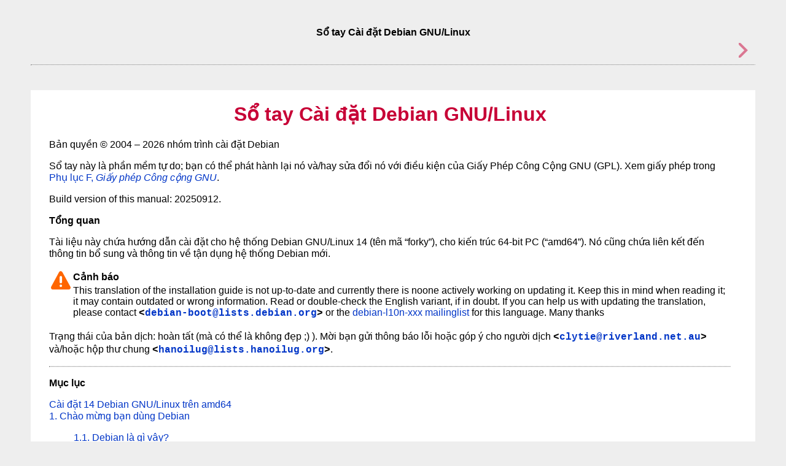

--- FILE ---
content_type: text/html
request_url: https://d-i.debian.org/manual/vi.amd64/index.html
body_size: 6458
content:
<html>
<head>
<meta http-equiv="Content-Type" content="text/html; charset=UTF-8">
<title>Sổ tay Cài đặt Debian GNU/Linux</title>
<link rel="stylesheet" type="text/css" href="install.css">
<meta name="generator" content="DocBook XSL Stylesheets Vsnapshot">
<meta name="description" content="Tài liệu này chứa hướng dẫn cài đặt cho hệ thống Debian GNU/Linux 14 (tên mã forky), cho kiến trúc 64-bit PC (amd64). Nó cũng chứa liên kết đến thông tin bổ sung và thông tin về tận dụng hệ thống Debian mới.  This translation of the installation guide is not up-to-date and currently there is noone actively working on updating it. Keep this in mind when reading it; it may contain outdated or wrong information. Read or double-check the English variant, if in doubt. If you can help us with updating the translation, please contact debian-boot@lists.debian.org or the debian-l10n-xxx mailinglist for this language. Many thanks Trạng thái của bản dịch: hoàn tất (mà có thể là không đẹp ;) ). Mời bạn gửi thông báo lỗi hoặc góp ý cho người dịch clytie@riverland.net.au và/hoặc hộp thư chung hanoilug@lists.hanoilug.org.">
<link rel="home" href="index.html" title="Sổ tay Cài đặt Debian GNU/Linux">
<link rel="next" href="pr01.html" title="Cài đặt 14 Debian GNU/Linux trên amd64">
</head>
<body bgcolor="white" text="black" link="#0000FF" vlink="#840084" alink="#0000FF">
<div class="navheader">
<table width="100%" summary="Navigation header">
<tr><th colspan="3" align="center">Sổ tay Cài đặt Debian GNU/Linux</th></tr>
<tr>
<td width="20%" align="left"> </td>
<th width="60%" align="center"> </th>
<td width="20%" align="right"> <a accesskey="n" href="pr01.html"><img src="images/next.png" alt="Kế tiếp"></a>
</td>
</tr>
</table>
<hr>
</div>
<div lang="vi" class="book">
<div class="titlepage">
<div>
<div><h1 class="title">
<a name="id1337"></a>Sổ tay Cài đặt Debian GNU/Linux</h1></div>
<div><p class="copyright">Bản quyền © 2004 – 2026 nhóm trình cài đặt Debian</p></div>
<div><div class="legalnotice">
<a name="id1339"></a><p>Sổ tay này là phần mềm tự do; bạn có thể phát hành lại nó và/hay sửa đổi nó với điều kiện của Giấy Phép Công Cộng GNU (GPL). Xem giấy phép trong <a class="xref" href="apf.html" title="Phụ lục F. Giấy phép Công cộng GNU">Phụ lục F, <i>Giấy phép Công cộng GNU</i></a>. </p>
<p>Build version of this manual: 20250912. </p>
</div></div>
<div><div class="abstract">
<p class="title"><b>Tổng quan</b></p>
<p>Tài liệu này chứa hướng dẫn cài đặt cho hệ thống Debian GNU/Linux 14 (tên mã <span class="quote">“<span class="quote">forky</span>”</span>), cho kiến trúc <span class="phrase">64-bit PC</span> (<span class="quote">“<span class="quote">amd64</span>”</span>). Nó cũng chứa liên kết đến thông tin bổ sung và thông tin về tận dụng hệ thống Debian mới. </p>
<p>



</p>
<div class="warning"><table border="0" summary="Warning">
<tr>
<td rowspan="2" align="center" valign="top" width="25"><img alt="[Cảnh báo]" src="images/warning.png"></td>
<th align="left">Cảnh báo</th>
</tr>
<tr><td align="left" valign="top"><p>This translation of the installation guide is not up-to-date and currently there is noone actively working on updating it. Keep this in mind when reading it; it may contain outdated or wrong information. Read or double-check the English variant, if in doubt. If you can help us with updating the translation, please contact <code class="email">&lt;<a class="email" href="mailto:debian-boot@lists.debian.org">debian-boot@lists.debian.org</a>&gt;</code> or the <a class="ulink" href="https://lists.debian.org/i18n.html" target="_top">debian-l10n-xxx mailinglist</a> for this language. Many thanks </p></td></tr>
</table></div>
<p>Trạng thái của bản dịch: hoàn tất (mà có thể là không đẹp ;) ). Mời bạn gửi thông báo lỗi hoặc góp ý cho người dịch <code class="email">&lt;<a class="email" href="mailto:clytie@riverland.net.au">clytie@riverland.net.au</a>&gt;</code> và/hoặc hộp thư chung <code class="email">&lt;<a class="email" href="mailto:hanoilug@lists.hanoilug.org">hanoilug@lists.hanoilug.org</a>&gt;</code>. </p>
</div></div>
</div>
<hr>
</div>
<div class="toc">
<p><b>Mục lục</b></p>
<dl class="toc">
<dt><span class="preface"><a href="pr01.html">Cài đặt 14 Debian GNU/Linux trên amd64</a></span></dt>
<dt><span class="chapter"><a href="ch01.html">1. Chào mừng bạn dùng Debian</a></span></dt>
<dd><dl>
<dt><span class="sect1"><a href="ch01s01.html">1.1. Debian là gì vậy?</a></span></dt>
<dt><span class="sect1"><a href="ch01s02.html">1.2. GNU/Linux là gì vậy?</a></span></dt>
<dt><span class="sect1"><a href="ch01s03.html">1.3. Debian GNU/Linux là gì vậy?</a></span></dt>
<dt><span class="sect1"><a href="ch01s04.html">1.4. Debian GNU/Hurd là gì vậy?</a></span></dt>
<dt><span class="sect1"><a href="ch01s05.html">1.5. What is the Debian Installer?</a></span></dt>
<dt><span class="sect1"><a href="ch01s06.html">1.6. Lấy Debian</a></span></dt>
<dt><span class="sect1"><a href="ch01s07.html">1.7. Lấy phiên bản mới nhất của tài liệu này</a></span></dt>
<dt><span class="sect1"><a href="ch01s08.html">1.8. Cấu trúc của tài liệu này</a></span></dt>
<dt><span class="sect1"><a href="ch01s09.html">1.9. Mời bạn giúp đỡ tạo tài liệu hướng dẫn</a></span></dt>
<dt><span class="sect1"><a href="ch01s10.html">1.10. Về tác quyền và giấy phép phần mềm </a></span></dt>
</dl></dd>
<dt><span class="chapter"><a href="ch02.html">2. Hệ thống Yêu cầu</a></span></dt>
<dd><dl>
<dt><span class="sect1"><a href="ch02s01.html">2.1. Phần cứng được hỗ trợ</a></span></dt>
<dd><dl>
<dt><span class="sect2"><a href="ch02s01.html#id1543">2.1.1. Kiến trúc được hỗ trợ</a></span></dt>
<dt><span class="sect2"><a href="ch02s01.html#id1592">2.1.2. CPU Support</a></span></dt>
<dt><span class="sect2"><a href="ch02s01.html#laptops">2.1.3. Máy tính xách tay</a></span></dt>
<dt><span class="sect2"><a href="ch02s01.html#id1600">2.1.4. Đa bộ xử lý</a></span></dt>
<dt><span class="sect2"><a href="ch02s01.html#gfx">2.1.5. Graphics Hardware Support</a></span></dt>
<dt><span class="sect2"><a href="ch02s01.html#network-cards">2.1.6. Phần cứng khả năng kết nối mạng</a></span></dt>
<dt><span class="sect2"><a href="ch02s01.html#braille-displays">2.1.7. Thiết bị hiển thị chữ nổi</a></span></dt>
<dt><span class="sect2"><a href="ch02s01.html#hardware-speech-synthesis">2.1.8. Phần cứng tổng hợp giọng nối</a></span></dt>
<dt><span class="sect2"><a href="ch02s01.html#supported-peripherals">2.1.9. Ngoại vi và phần cứng khác</a></span></dt>
</dl></dd>
<dt><span class="sect1"><a href="ch02s02.html">2.2. Thiết bị cần thiết phần vững</a></span></dt>
<dt><span class="sect1"><a href="ch02s03.html">2.3. Mua phần cứng đặc biệt cho GNU/Linux</a></span></dt>
<dd><dl><dt><span class="sect2"><a href="ch02s03.html#id1679">2.3.1. Tránh phần mềm sở hữu hay bị đóng</a></span></dt></dl></dd>
<dt><span class="sect1"><a href="ch02s04.html">2.4. Vật chứa trình cài đặt</a></span></dt>
<dd><dl>
<dt><span class="sect2"><a href="ch02s04.html#id1691">2.4.1. Đĩa CD-ROM/DVD-ROM/BD-ROM</a></span></dt>
<dt><span class="sect2"><a href="ch02s04.html#id1695">2.4.2. Thanh bộ nhớ USB</a></span></dt>
<dt><span class="sect2"><a href="ch02s04.html#id1699">2.4.3. Mạng</a></span></dt>
<dt><span class="sect2"><a href="ch02s04.html#id1705">2.4.4. Đĩa cứng</a></span></dt>
<dt><span class="sect2"><a href="ch02s04.html#id1708">2.4.5. Hệ thống Un*x hay GNU</a></span></dt>
<dt><span class="sect2"><a href="ch02s04.html#id1713">2.4.6. Hệ thống cất giữ được hỗ trợ</a></span></dt>
</dl></dd>
<dt><span class="sect1"><a href="ch02s05.html">2.5. Bộ nhớ và sức chứa trên đĩa cần thiết</a></span></dt>
</dl></dd>
<dt><span class="chapter"><a href="ch03.html">3. Trước khi cài đặt Debian GNU/Linux</a></span></dt>
<dd><dl>
<dt><span class="sect1"><a href="ch03s01.html">3.1. Toàn cảnh tiến trình cài đặt</a></span></dt>
<dt><span class="sect1"><a href="ch03s02.html">3.2. Sao lưu mọi dữ liệu đã có đi !</a></span></dt>
<dt><span class="sect1"><a href="ch03s03.html">3.3. Thông tin cần thiết</a></span></dt>
<dd><dl>
<dt><span class="sect2"><a href="ch03s03.html#id1785">3.3.1. Tài liệu hướng dẫn</a></span></dt>
<dt><span class="sect2"><a href="ch03s03.html#fsohi">3.3.2. Tìm nguồn thông tin về phần cứng</a></span></dt>
<dt><span class="sect2"><a href="ch03s03.html#id1848">3.3.3. Khả năng tương thích của phần cứng</a></span></dt>
<dt><span class="sect2"><a href="ch03s03.html#id1888">3.3.4. Thiết lập mạng</a></span></dt>
</dl></dd>
<dt><span class="sect1"><a href="ch03s04.html">3.4. Thoả tiêu chuẩn phần cứng tối thiểu</a></span></dt>
<dt><span class="sect1"><a href="ch03s05.html">3.5. Phân vùng sẵn cho hệ thống đa khởi động</a></span></dt>
<dt><span class="sect1"><a href="ch03s06.html">3.6. Phần cứng cài đặt sẵn và thiết lập hệ điều hành</a></span></dt>
<dd><dl>
<dt><span class="sect2"><a href="ch03s06.html#bios-setup">3.6.1. Invoking the BIOS/UEFI Set-Up Menu</a></span></dt>
<dt><span class="sect2"><a href="ch03s06.html#boot-dev-select-x86">3.6.2. Chọn thiết bị khởi động</a></span></dt>
<dt><span class="sect2"><a href="ch03s06.html#UEFI">3.6.3. Systems with UEFI firmware</a></span></dt>
<dt><span class="sect2"><a href="ch03s06.html#secure-boot">3.6.4. Secure boot</a></span></dt>
<dt><span class="sect2"><a href="ch03s06.html#disable-fast-boot">3.6.5. Disabling the Windows <span class="quote">“<span class="quote">fast boot</span>”</span>/<span class="quote">“<span class="quote">fast startup</span>”</span> feature</a></span></dt>
<dt><span class="sect2"><a href="ch03s06.html#hardware-issues">3.6.6. Vấn đề phần cứng cần theo dõi</a></span></dt>
</dl></dd>
</dl></dd>
<dt><span class="chapter"><a href="ch04.html">4. Lấy vật chứa cài đặt hệ thống</a></span></dt>
<dd><dl>
<dt><span class="sect1"><a href="ch04s01.html">4.1. Official Debian GNU/Linux installation images</a></span></dt>
<dt><span class="sect1"><a href="ch04s02.html">4.2. Tải tập tin xuống máy nhân bản Debian</a></span></dt>
<dd><dl><dt><span class="sect2"><a href="ch04s02.html#where-files">4.2.1. Where to Find Installation Files</a></span></dt></dl></dd>
<dt><span class="sect1"><a href="ch04s03.html">4.3. Chuẩn bị tập tin để khởi động thanh bộ nhớ USB</a></span></dt>
<dd><dl><dt><span class="sect2"><a href="ch04s03.html#usb-copy-isohybrid">4.3.1. Preparing a USB stick using a hybrid CD/DVD image</a></span></dt></dl></dd>
<dt><span class="sect1"><a href="ch04s04.html">4.4. Chuẩn bị tập tin để khởi động đĩa cứng</a></span></dt>
<dd><dl><dt><span class="sect2"><a href="ch04s04.html#files-grub">4.4.1. Hard disk installer booting from Linux using <span class="command"><strong>GRUB</strong></span></a></span></dt></dl></dd>
<dt><span class="sect1"><a href="ch04s05.html">4.5. Chuẩn bị tập tin để khởi động qua mạng TFTP</a></span></dt>
<dd><dl>
<dt><span class="sect2"><a href="ch04s05.html#dhcpd">4.5.1. Thiết lập trình phục vụ DHCP</a></span></dt>
<dt><span class="sect2"><a href="ch04s05.html#tftp-bootp">4.5.2. Thiết lập trình phục vụ BOOTP</a></span></dt>
<dt><span class="sect2"><a href="ch04s05.html#tftpd">4.5.3. Bật chạy trình phục vụ TFTP</a></span></dt>
<dt><span class="sect2"><a href="ch04s05.html#tftp-images">4.5.4. Xác định vị trí của ảnh TFTP</a></span></dt>
</dl></dd>
<dt><span class="sect1"><a href="ch04s06.html">4.6. Cài đặt tự động</a></span></dt>
<dd><dl><dt><span class="sect2"><a href="ch04s06.html#preseed">4.6.1. Tự động cài đặt dùng trình cài đặt Debian</a></span></dt></dl></dd>
<dt><span class="sect1"><a href="ch04s07.html">4.7. Verifying the integrity of installation files</a></span></dt>
</dl></dd>
<dt><span class="chapter"><a href="ch05.html">5. Khởi động Hệ thống Cài đặt</a></span></dt>
<dd><dl>
<dt><span class="sect1"><a href="ch05s01.html">5.1. Khởi động trình cài đặt trên <span class="phrase">64-bit PC</span></a></span></dt>
<dd><dl>
<dt><span class="sect2"><a href="ch05s01.html#usb-boot-x86">5.1.1. Khởi động từ thanh bộ nhớ USB</a></span></dt>
<dt><span class="sect2"><a href="ch05s01.html#id2298">5.1.2. Booting from optical disc (CD/DVD)</a></span></dt>
<dt><span class="sect2"><a href="ch05s01.html#boot-initrd">5.1.3. Booting from Linux using <span class="command"><strong>GRUB</strong></span></a></span></dt>
<dt><span class="sect2"><a href="ch05s01.html#boot-tftp-x86">5.1.4. Khởi động bằng TFTP</a></span></dt>
<dt><span class="sect2"><a href="ch05s01.html#boot-screen">5.1.5. Màn hình khởi động</a></span></dt>
<dt><span class="sect2"><a href="ch05s01.html#graphical">5.1.6. The Graphical Installer</a></span></dt>
</dl></dd>
<dt><span class="sect1"><a href="ch05s02.html">5.2. Khả năng truy cập</a></span></dt>
<dd><dl>
<dt><span class="sect2"><a href="ch05s02.html#id2416">5.2.1. Installer front-end</a></span></dt>
<dt><span class="sect2"><a href="ch05s02.html#id2439">5.2.2. Thiết bị chữ nổi USB</a></span></dt>
<dt><span class="sect2"><a href="ch05s02.html#id2446">5.2.3. Thiết bị chữ nổi nối tiếp</a></span></dt>
<dt><span class="sect2"><a href="ch05s02.html#id2462">5.2.4. Phần mềm tổng hợp giọng nói</a></span></dt>
<dt><span class="sect2"><a href="ch05s02.html#id2488">5.2.5. Phần cứng tổng hợp giọng nói</a></span></dt>
<dt><span class="sect2"><a href="ch05s02.html#id2498">5.2.6. Thiết bị bảng</a></span></dt>
<dt><span class="sect2"><a href="ch05s02.html#id2506">5.2.7. Sắc thái cao tương phản</a></span></dt>
<dt><span class="sect2"><a href="ch05s02.html#id2512">5.2.8. Zoom</a></span></dt>
<dt><span class="sect2"><a href="ch05s02.html#id2521">5.2.9. Expert install, rescue mode, automated install</a></span></dt>
<dt><span class="sect2"><a href="ch05s02.html#id2535">5.2.10. Accessibility of the installed system</a></span></dt>
</dl></dd>
<dt><span class="sect1"><a href="ch05s03.html">5.3. Tham số khởi động</a></span></dt>
<dd><dl>
<dt><span class="sect2"><a href="ch05s03.html#boot-console">5.3.1. Boot serial console</a></span></dt>
<dt><span class="sect2"><a href="ch05s03.html#installer-args">5.3.2. Tham số trình cài đặt Debian</a></span></dt>
<dt><span class="sect2"><a href="ch05s03.html#preseed-args">5.3.3. Dùng tham số khởi động để trả lời câu hỏi</a></span></dt>
<dt><span class="sect2"><a href="ch05s03.html#module-parms">5.3.4. Gửi tham số cho mô-đun hạt nhân</a></span></dt>
<dt><span class="sect2"><a href="ch05s03.html#module-blacklist">5.3.5. Cấm mô-đun hạt nhân</a></span></dt>
</dl></dd>
<dt><span class="sect1"><a href="ch05s04.html">5.4. Giải đáp thắc mắc trong tiến trình cài đặt</a></span></dt>
<dd><dl>
<dt><span class="sect2"><a href="ch05s04.html#unreliable-cd">5.4.1. Reliability of optical media</a></span></dt>
<dt><span class="sect2"><a href="ch05s04.html#id2872">5.4.2. Cấu hình khởi động</a></span></dt>
<dt><span class="sect2"><a href="ch05s04.html#id2879">5.4.3. Phần mềm tổng hợp giọng nói</a></span></dt>
<dt><span class="sect2"><a href="ch05s04.html#i386-boot-problems">5.4.4. Vấn đề cài đặt <span class="phrase">64-bit PC</span> thường</a></span></dt>
<dt><span class="sect2"><a href="ch05s04.html#kernel-msgs">5.4.5. Giải thích thông điệp khởi chạy hạt nhân</a></span></dt>
<dt><span class="sect2"><a href="ch05s04.html#problem-report">5.4.6. Thông báo vấn đề cài đặt</a></span></dt>
<dt><span class="sect2"><a href="ch05s04.html#submit-bug">5.4.7. Đệ trình báo cáo cài đặt</a></span></dt>
</dl></dd>
</dl></dd>
<dt><span class="chapter"><a href="ch06.html">6. Sử dụng trình cài đặt Debian</a></span></dt>
<dd><dl>
<dt><span class="sect1"><a href="ch06s01.html">6.1. Trình cài đặt hoạt động như thế nào</a></span></dt>
<dd><dl><dt><span class="sect2"><a href="ch06s01.html#gtk-using">6.1.1. Using the graphical installer</a></span></dt></dl></dd>
<dt><span class="sect1"><a href="ch06s02.html">6.2. Giới thiệu về thành phần</a></span></dt>
<dt><span class="sect1"><a href="ch06s03.html">6.3. Sử dụng mỗi thành phần</a></span></dt>
<dd><dl>
<dt><span class="sect2"><a href="ch06s03.html#di-setup">6.3.1. Thiết lập trình cài đặt Debian và cấu hình phần cứng</a></span></dt>
<dt><span class="sect2"><a href="ch06s03.html#di-user-setup">6.3.2. Thiết lập Người dùng và Mật khẩu</a></span></dt>
<dt><span class="sect2"><a href="ch06s03.html#clock-setup">6.3.3. Cấu hình Đồng hồ và Múi giờ</a></span></dt>
<dt><span class="sect2"><a href="ch06s03.html#di-partition">6.3.4. Phân vùng và chọn điểm lắp</a></span></dt>
<dt><span class="sect2"><a href="ch06s03.html#di-install-base">6.3.5. Cài đặt Hệ thống Cơ bản</a></span></dt>
<dt><span class="sect2"><a href="ch06s03.html#di-install-software">6.3.6. Cài đặt phần mềm thêm</a></span></dt>
<dt><span class="sect2"><a href="ch06s03.html#di-make-bootable">6.3.7. Cho hệ thống khả năng khởi động</a></span></dt>
<dt><span class="sect2"><a href="ch06s03.html#di-finish">6.3.8. Cài đặt xong</a></span></dt>
<dt><span class="sect2"><a href="ch06s03.html#di-miscellaneous">6.3.9. Khắc phục sự số</a></span></dt>
<dt><span class="sect2"><a href="ch06s03.html#network-console">6.3.10. Installation over network-console</a></span></dt>
</dl></dd>
<dt><span class="sect1"><a href="ch06s04.html">6.4. Nạp phần vững bị thiếu</a></span></dt>
<dd><dl>
<dt><span class="sect2"><a href="ch06s04.html#id4008">6.4.1. Chuẩn bị vật chứa</a></span></dt>
<dt><span class="sect2"><a href="ch06s04.html#id4019">6.4.2. Phần vững và Hệ thống đã Cài đặt</a></span></dt>
<dt><span class="sect2"><a href="ch06s04.html#completing-installed-system">6.4.3. Completing the Installed System</a></span></dt>
</dl></dd>
<dt><span class="sect1"><a href="ch06s05.html">6.5. Customization</a></span></dt>
<dd><dl><dt><span class="sect2"><a href="ch06s05.html#id4047">6.5.1. Installing an alternative init system</a></span></dt></dl></dd>
</dl></dd>
<dt><span class="chapter"><a href="ch07.html">7. Khởi động vào hệ thống Debian mới</a></span></dt>
<dd><dl>
<dt><span class="sect1"><a href="ch07s01.html">7.1. Giờ phút thử thách</a></span></dt>
<dt><span class="sect1"><a href="ch07s02.html">7.2. Gắn kết khối tin đã mật mã</a></span></dt>
<dd><dl><dt><span class="sect2"><a href="ch07s02.html#crypto-troubleshooting">7.2.1. Giải đáp thắc mắc</a></span></dt></dl></dd>
<dt><span class="sect1"><a href="ch07s03.html">7.3. Đăng nhập</a></span></dt>
</dl></dd>
<dt><span class="chapter"><a href="ch08.html">8. Bước kế tiếp và đi đâu vậy</a></span></dt>
<dd><dl>
<dt><span class="sect1"><a href="ch08s01.html">8.1. Tắt hệ thống</a></span></dt>
<dt><span class="sect1"><a href="ch08s02.html">8.2. Giới thiệu về Debian</a></span></dt>
<dd><dl>
<dt><span class="sect2"><a href="ch08s02.html#id4174">8.2.1. Hệ thống quản lý gói Debian</a></span></dt>
<dt><span class="sect2"><a href="ch08s02.html#id4204">8.2.2. Phần mềm Thêm Hiện có cho Debian</a></span></dt>
<dt><span class="sect2"><a href="ch08s02.html#id4208">8.2.3. Quản lý phiên bản ứng dụng</a></span></dt>
<dt><span class="sect2"><a href="ch08s02.html#id4211">8.2.4. Quản lý công việc định kỳ</a></span></dt>
</dl></dd>
<dt><span class="sect1"><a href="ch08s03.html">8.3. Thông tin thêm</a></span></dt>
<dt><span class="sect1"><a href="ch08s04.html">8.4. Thiết lập thư điện tử trên hệ thống</a></span></dt>
<dd><dl>
<dt><span class="sect2"><a href="ch08s04.html#mail-default">8.4.1. Cấu hình thư điện tử mặc định</a></span></dt>
<dt><span class="sect2"><a href="ch08s04.html#mail-outgoing">8.4.2. Gửi thư ra hệ thống</a></span></dt>
<dt><span class="sect2"><a href="ch08s04.html#config-mta">8.4.3. Cấu hình tác nhân truyền thư tín Exim4</a></span></dt>
</dl></dd>
<dt><span class="sect1"><a href="ch08s05.html">8.5. Biên dịch hạt nhân mới</a></span></dt>
<dt><span class="sect1"><a href="ch08s06.html">8.6. Phục hồi hệ thống bị hỏng</a></span></dt>
</dl></dd>
<dt><span class="appendix"><a href="apa.html">A. Cài đặt Thế nào</a></span></dt>
<dd><dl>
<dt><span class="sect1"><a href="apas01.html">A.1. Chuẩn bị</a></span></dt>
<dt><span class="sect1"><a href="apas02.html">A.2. Khởi động trình cài đặt</a></span></dt>
<dd><dl>
<dt><span class="sect2"><a href="apas02.html#howto-getting-images-cdrom">A.2.1. Optical disc</a></span></dt>
<dt><span class="sect2"><a href="apas02.html#howto-getting-images-usb">A.2.2. Thanh bộ nhớ USB</a></span></dt>
<dt><span class="sect2"><a href="apas02.html#howto-getting-images-netboot">A.2.3. Khởi động từ mạng</a></span></dt>
<dt><span class="sect2"><a href="apas02.html#howto-getting-images-hard-disk">A.2.4. Khởi động từ đĩa cứng</a></span></dt>
</dl></dd>
<dt><span class="sect1"><a href="apas03.html">A.3. Cài đặt</a></span></dt>
<dt><span class="sect1"><a href="apas04.html">A.4. Gởi báo cáo cài đặt cho chúng tôi</a></span></dt>
<dt><span class="sect1"><a href="apas05.html">A.5. Vậy cuối cùng…</a></span></dt>
</dl></dd>
<dt><span class="appendix"><a href="apb.html">B. Tự động hoá việc cài đặt bằng chèn sẵn</a></span></dt>
<dd><dl>
<dt><span class="sect1"><a href="apbs01.html">B.1. Giới thiệu</a></span></dt>
<dd><dl>
<dt><span class="sect2"><a href="apbs01.html#preseed-methods">B.1.1. Phương pháp chèn sẵn</a></span></dt>
<dt><span class="sect2"><a href="apbs01.html#preseed-limitations">B.1.2. Hạn chế</a></span></dt>
</dl></dd>
<dt><span class="sect1"><a href="apbs02.html">B.2. Dùng khả năng chèn sẵn</a></span></dt>
<dd><dl>
<dt><span class="sect2"><a href="apbs02.html#preseed-loading">B.2.1. Tải tập tin định cấu hình sẵn</a></span></dt>
<dt><span class="sect2"><a href="apbs02.html#preseed-bootparms">B.2.2. Dùng tham số khởi động để chèn sẵn câu hỏi</a></span></dt>
<dt><span class="sect2"><a href="apbs02.html#preseed-auto">B.2.3. Chế độ tự động</a></span></dt>
<dt><span class="sect2"><a href="apbs02.html#preseed-aliases">B.2.4. Biệt hiệu có ích khi chèn sẵn</a></span></dt>
<dt><span class="sect2"><a href="apbs02.html#preseed-bootparms-examples">B.2.5. Examples of boot prompt preseeding</a></span></dt>
<dt><span class="sect2"><a href="apbs02.html#preseed-dhcp">B.2.6. Dùng máy phục vụ DHCP để xác định tập tin định cấu hình sẵn</a></span></dt>
</dl></dd>
<dt><span class="sect1"><a href="apbs03.html">B.3. Tạo tập tin định cấu hình sẵn</a></span></dt>
<dt><span class="sect1"><a href="apbs04.html">B.4. Nội dung của tập tin định cấu hình sẵn (cho forky)</a></span></dt>
<dd><dl>
<dt><span class="sect2"><a href="apbs04.html#preseed-l10n">B.4.1. Địa phương hoá</a></span></dt>
<dt><span class="sect2"><a href="apbs04.html#preseed-speech">B.4.2. Speech synthesis</a></span></dt>
<dt><span class="sect2"><a href="apbs04.html#preseed-network">B.4.3. Cấu hình mạng</a></span></dt>
<dt><span class="sect2"><a href="apbs04.html#preseed-network-console">B.4.4. Bàn giao tiếp mạng</a></span></dt>
<dt><span class="sect2"><a href="apbs04.html#preseed-mirror">B.4.5. Thiết lập máy nhân bản</a></span></dt>
<dt><span class="sect2"><a href="apbs04.html#preseed-account">B.4.6. Thiết lập tài khoản</a></span></dt>
<dt><span class="sect2"><a href="apbs04.html#preseed-time">B.4.7. Thiết lập đồng hồ và múi giờ</a></span></dt>
<dt><span class="sect2"><a href="apbs04.html#preseed-partman">B.4.8. Phân vùng</a></span></dt>
<dt><span class="sect2"><a href="apbs04.html#preseed-base-installer">B.4.9. Cài đặt hệ thống cơ bản</a></span></dt>
<dt><span class="sect2"><a href="apbs04.html#preseed-apt">B.4.10. Thiết lập apt</a></span></dt>
<dt><span class="sect2"><a href="apbs04.html#preseed-pkgsel">B.4.11. Chọn gói phần mềm</a></span></dt>
<dt><span class="sect2"><a href="apbs04.html#preseed-bootloader">B.4.12. Cài đặt bộ nạp khởi động</a></span></dt>
<dt><span class="sect2"><a href="apbs04.html#preseed-finish">B.4.13. Làm xong tiến trình cài đặt</a></span></dt>
<dt><span class="sect2"><a href="apbs04.html#preseed-other">B.4.14. Chèn trước gói khác</a></span></dt>
</dl></dd>
<dt><span class="sect1"><a href="apbs05.html">B.5. Tùy chọn cấp cao</a></span></dt>
<dd><dl>
<dt><span class="sect2"><a href="apbs05.html#preseed-hooks">B.5.1. Chạy lệnh riêng trong khi cài đặt</a></span></dt>
<dt><span class="sect2"><a href="apbs05.html#preseed-seenflag">B.5.2. Dùng khả năng chèn sẵn để thay đổi giá trị mặc định</a></span></dt>
<dt><span class="sect2"><a href="apbs05.html#preseed-chainload">B.5.3. Tải dây chuyền tập tin định cấu hình sẵn</a></span></dt>
</dl></dd>
</dl></dd>
<dt><span class="appendix"><a href="apc.html">C. Phân vùng cho Debian</a></span></dt>
<dd><dl>
<dt><span class="sect1"><a href="apcs01.html">C.1. Chọn phân vùng Debian, lập kích cỡ phân vùng</a></span></dt>
<dt><span class="sect1"><a href="apcs02.html">C.2. Cây thư mục</a></span></dt>
<dt><span class="sect1"><a href="apcs03.html">C.3. Bố trí phân vùng khuyến khích</a></span></dt>
<dt><span class="sect1"><a href="apcs04.html">C.4. Tên thiết bị dưới Linux</a></span></dt>
<dt><span class="sect1"><a href="apcs05.html">C.5. Chương trình tạo phân vùng Debian</a></span></dt>
<dd><dl><dt><span class="sect2"><a href="apcs05.html#id5293">C.5.1. Phân vùng cho <span class="phrase">64-bit PC</span></a></span></dt></dl></dd>
</dl></dd>
<dt><span class="appendix"><a href="apd.html">D. Thông Tin Linh Tinh</a></span></dt>
<dd><dl>
<dt><span class="sect1"><a href="apds01.html">D.1. Thiết bị Linux</a></span></dt>
<dd><dl><dt><span class="sect2"><a href="apds01.html#device-mouse">D.1.1. Thiết lập con chuột</a></span></dt></dl></dd>
<dt><span class="sect1"><a href="apds02.html">D.2. Sức chứa trên đĩa cần thiết cho công việc</a></span></dt>
<dt><span class="sect1"><a href="apds03.html">D.3. Cài đặt Debian GNU/Linux từ hệ thống UNIX/Linux</a></span></dt>
<dd><dl>
<dt><span class="sect2"><a href="apds03.html#id5487">D.3.1. Bắt đầu</a></span></dt>
<dt><span class="sect2"><a href="apds03.html#id5509">D.3.2. Cài đặt <span class="command"><strong>debootstrap</strong></span></a></span></dt>
<dt><span class="sect2"><a href="apds03.html#id5536">D.3.3. Chạy <span class="command"><strong>debootstrap</strong></span></a></span></dt>
<dt><span class="sect2"><a href="apds03.html#id5559">D.3.4. Cấu hình hệ thống cơ bản</a></span></dt>
<dt><span class="sect2"><a href="apds03.html#id5667">D.3.5. Cài đặt hạt nhân</a></span></dt>
<dt><span class="sect2"><a href="apds03.html#id5676">D.3.6. Thiết lập bộ nạp khởi động</a></span></dt>
<dt><span class="sect2"><a href="apds03.html#id5695">D.3.7. Remote access: Installing SSH and setting up access</a></span></dt>
<dt><span class="sect2"><a href="apds03.html#id5708">D.3.8. Đòn kết liễu</a></span></dt>
</dl></dd>
<dt><span class="sect1"><a href="apds04.html">D.4. Cài đặt Debian GNU/Linux qua IP đường song song (PLIP)</a></span></dt>
<dd><dl>
<dt><span class="sect2"><a href="apds04.html#id5730">D.4.1. Nhu cầu</a></span></dt>
<dt><span class="sect2"><a href="apds04.html#id5745">D.4.2. Thiết lập nguồn</a></span></dt>
<dt><span class="sect2"><a href="apds04.html#id5755">D.4.3. Cài đặt đích</a></span></dt>
</dl></dd>
<dt><span class="sect1"><a href="apds05.html">D.5. Cài đặt Debian GNU/Linux dùng PPP qua Ethernet (PPPoE)</a></span></dt>
</dl></dd>
<dt><span class="appendix"><a href="ape.html">E. Linh tinh quản trị</a></span></dt>
<dd><dl>
<dt><span class="sect1"><a href="apes01.html">E.1. Về tài liệu này</a></span></dt>
<dt><span class="sect1"><a href="apes02.html">E.2. Cách đóng góp cho tài liệu này</a></span></dt>
<dt><span class="sect1"><a href="apes03.html">E.3. Đóng góp chính</a></span></dt>
<dt><span class="sect1"><a href="apes04.html">E.4. Lời báo nhận thương hiệu</a></span></dt>
</dl></dd>
<dt><span class="appendix"><a href="apf.html">F. Giấy phép Công cộng GNU</a></span></dt>
</dl>
</div>
<div class="list-of-tables">
<p><b>Danh sách Bảng</b></p>
<dl>
<dt>3.1. <a href="ch03s03.html#id1818">Hardware Information Helpful for an Install</a>
</dt>
<dt>3.2. <a href="ch03s04.html#id1920">Điều kiện hệ thống tối thiểu khuyến khích</a>
</dt>
</dl>
</div>
</div>
<div class="navfooter">
<hr>
<table width="100%" summary="Navigation footer">
<tr>
<td width="40%" align="left"> </td>
<td width="20%" align="center"> </td>
<td width="40%" align="right"> <a accesskey="n" href="pr01.html"><img src="images/next.png" alt="Kế tiếp"></a>
</td>
</tr>
<tr>
<td width="40%" align="left" valign="top"> </td>
<td width="20%" align="center"> </td>
<td width="40%" align="right" valign="top"> Cài đặt 14 Debian GNU/Linux trên amd64</td>
</tr>
</table>
</div>
</body>
</html>
